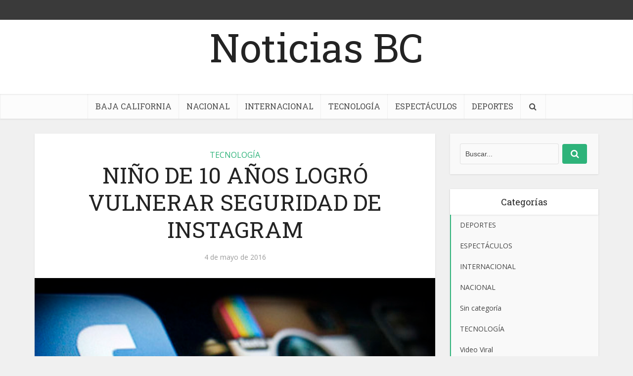

--- FILE ---
content_type: text/html; charset=UTF-8
request_url: https://noticiasbc.com/nino-de-10-anos-logro-vulnerar-seguridad-de-instagram/
body_size: 15170
content:
<!DOCTYPE html>
<!--[if IE 8]><html class="ie8"><![endif]-->
<!--[if IE 9]><html class="ie9"><![endif]-->
<!--[if gt IE 8]><!--> <html lang="es-MX"> <!--<![endif]-->

<head>

<meta http-equiv="Content-Type" content="text/html; charset=UTF-8" />
<meta name="viewport" content="user-scalable=yes, width=device-width, initial-scale=1.0, maximum-scale=1, minimum-scale=1">

<!--[if lt IE 9]>
	<script src="https://noticiasbc.com/wp-content/themes/voice/js/html5.js"></script>
<![endif]-->

<meta name='robots' content='index, follow, max-image-preview:large, max-snippet:-1, max-video-preview:-1' />

	<!-- This site is optimized with the Yoast SEO plugin v19.10 - https://yoast.com/wordpress/plugins/seo/ -->
	<title>NIÑO DE 10 AÑOS LOGRÓ VULNERAR SEGURIDAD DE INSTAGRAM - Noticias BC</title>
	<link rel="canonical" href="https://noticiasbc.com/nino-de-10-anos-logro-vulnerar-seguridad-de-instagram/" />
	<meta property="og:locale" content="es_MX" />
	<meta property="og:type" content="article" />
	<meta property="og:title" content="NIÑO DE 10 AÑOS LOGRÓ VULNERAR SEGURIDAD DE INSTAGRAM - Noticias BC" />
	<meta property="og:description" content="Un niño finlandés de 10 años de edad descubrió una vulnerabilidad en la seguridad de Instagram, la red social donde se comparten imágenes, y gracias a ello recibió una recompensa de 10 mil dólares. El menor, identificado como Jani, descubrió el fallo de seguridad en marzo pasado y lo notificó a Instagram vía correo electrónico, [&hellip;]" />
	<meta property="og:url" content="https://noticiasbc.com/nino-de-10-anos-logro-vulnerar-seguridad-de-instagram/" />
	<meta property="og:site_name" content="Noticias BC" />
	<meta property="article:published_time" content="2016-05-04T20:14:08+00:00" />
	<meta property="og:image" content="https://noticiasbc.com/wp-content/uploads/2016/05/face-instagram-64362.jpg" />
	<meta property="og:image:width" content="800" />
	<meta property="og:image:height" content="600" />
	<meta property="og:image:type" content="image/jpeg" />
	<meta name="author" content="Nacho" />
	<meta name="twitter:card" content="summary_large_image" />
	<meta name="twitter:label1" content="Escrito por" />
	<meta name="twitter:data1" content="Nacho" />
	<meta name="twitter:label2" content="Tiempo de lectura" />
	<meta name="twitter:data2" content="1 minuto" />
	<script type="application/ld+json" class="yoast-schema-graph">{"@context":"https://schema.org","@graph":[{"@type":"WebPage","@id":"https://noticiasbc.com/nino-de-10-anos-logro-vulnerar-seguridad-de-instagram/","url":"https://noticiasbc.com/nino-de-10-anos-logro-vulnerar-seguridad-de-instagram/","name":"NIÑO DE 10 AÑOS LOGRÓ VULNERAR SEGURIDAD DE INSTAGRAM - Noticias BC","isPartOf":{"@id":"https://noticiasbc.com/#website"},"primaryImageOfPage":{"@id":"https://noticiasbc.com/nino-de-10-anos-logro-vulnerar-seguridad-de-instagram/#primaryimage"},"image":{"@id":"https://noticiasbc.com/nino-de-10-anos-logro-vulnerar-seguridad-de-instagram/#primaryimage"},"thumbnailUrl":"https://noticiasbc.com/wp-content/uploads/2016/05/face-instagram-64362.jpg","datePublished":"2016-05-04T20:14:08+00:00","dateModified":"2016-05-04T20:14:08+00:00","author":{"@id":"https://noticiasbc.com/#/schema/person/2d61e42f8b18995910d00bc7453e712d"},"breadcrumb":{"@id":"https://noticiasbc.com/nino-de-10-anos-logro-vulnerar-seguridad-de-instagram/#breadcrumb"},"inLanguage":"es-MX","potentialAction":[{"@type":"ReadAction","target":["https://noticiasbc.com/nino-de-10-anos-logro-vulnerar-seguridad-de-instagram/"]}]},{"@type":"ImageObject","inLanguage":"es-MX","@id":"https://noticiasbc.com/nino-de-10-anos-logro-vulnerar-seguridad-de-instagram/#primaryimage","url":"https://noticiasbc.com/wp-content/uploads/2016/05/face-instagram-64362.jpg","contentUrl":"https://noticiasbc.com/wp-content/uploads/2016/05/face-instagram-64362.jpg","width":800,"height":600},{"@type":"BreadcrumbList","@id":"https://noticiasbc.com/nino-de-10-anos-logro-vulnerar-seguridad-de-instagram/#breadcrumb","itemListElement":[{"@type":"ListItem","position":1,"name":"Home","item":"https://noticiasbc.com/"},{"@type":"ListItem","position":2,"name":"NIÑO DE 10 AÑOS LOGRÓ VULNERAR SEGURIDAD DE INSTAGRAM"}]},{"@type":"WebSite","@id":"https://noticiasbc.com/#website","url":"https://noticiasbc.com/","name":"Noticias BC","description":"","potentialAction":[{"@type":"SearchAction","target":{"@type":"EntryPoint","urlTemplate":"https://noticiasbc.com/?s={search_term_string}"},"query-input":"required name=search_term_string"}],"inLanguage":"es-MX"},{"@type":"Person","@id":"https://noticiasbc.com/#/schema/person/2d61e42f8b18995910d00bc7453e712d","name":"Nacho","image":{"@type":"ImageObject","inLanguage":"es-MX","@id":"https://noticiasbc.com/#/schema/person/image/","url":"https://secure.gravatar.com/avatar/7e7898b8548be63e1ad33acd3e4b7957?s=96&d=mm&r=g","contentUrl":"https://secure.gravatar.com/avatar/7e7898b8548be63e1ad33acd3e4b7957?s=96&d=mm&r=g","caption":"Nacho"},"url":"https://noticiasbc.com/author/nacho/"}]}</script>
	<!-- / Yoast SEO plugin. -->


<link rel='dns-prefetch' href='//fonts.googleapis.com' />
<link rel="alternate" type="application/rss+xml" title="Noticias BC &raquo; Feed" href="https://noticiasbc.com/feed/" />
<link rel="alternate" type="application/rss+xml" title="Noticias BC &raquo; RSS de los comentarios" href="https://noticiasbc.com/comments/feed/" />
<link rel="alternate" type="application/rss+xml" title="Noticias BC &raquo; NIÑO DE 10 AÑOS LOGRÓ VULNERAR SEGURIDAD DE INSTAGRAM RSS de los comentarios" href="https://noticiasbc.com/nino-de-10-anos-logro-vulnerar-seguridad-de-instagram/feed/" />
<script type="text/javascript">
window._wpemojiSettings = {"baseUrl":"https:\/\/s.w.org\/images\/core\/emoji\/14.0.0\/72x72\/","ext":".png","svgUrl":"https:\/\/s.w.org\/images\/core\/emoji\/14.0.0\/svg\/","svgExt":".svg","source":{"concatemoji":"https:\/\/noticiasbc.com\/wp-includes\/js\/wp-emoji-release.min.js?ver=6.1.9"}};
/*! This file is auto-generated */
!function(e,a,t){var n,r,o,i=a.createElement("canvas"),p=i.getContext&&i.getContext("2d");function s(e,t){var a=String.fromCharCode,e=(p.clearRect(0,0,i.width,i.height),p.fillText(a.apply(this,e),0,0),i.toDataURL());return p.clearRect(0,0,i.width,i.height),p.fillText(a.apply(this,t),0,0),e===i.toDataURL()}function c(e){var t=a.createElement("script");t.src=e,t.defer=t.type="text/javascript",a.getElementsByTagName("head")[0].appendChild(t)}for(o=Array("flag","emoji"),t.supports={everything:!0,everythingExceptFlag:!0},r=0;r<o.length;r++)t.supports[o[r]]=function(e){if(p&&p.fillText)switch(p.textBaseline="top",p.font="600 32px Arial",e){case"flag":return s([127987,65039,8205,9895,65039],[127987,65039,8203,9895,65039])?!1:!s([55356,56826,55356,56819],[55356,56826,8203,55356,56819])&&!s([55356,57332,56128,56423,56128,56418,56128,56421,56128,56430,56128,56423,56128,56447],[55356,57332,8203,56128,56423,8203,56128,56418,8203,56128,56421,8203,56128,56430,8203,56128,56423,8203,56128,56447]);case"emoji":return!s([129777,127995,8205,129778,127999],[129777,127995,8203,129778,127999])}return!1}(o[r]),t.supports.everything=t.supports.everything&&t.supports[o[r]],"flag"!==o[r]&&(t.supports.everythingExceptFlag=t.supports.everythingExceptFlag&&t.supports[o[r]]);t.supports.everythingExceptFlag=t.supports.everythingExceptFlag&&!t.supports.flag,t.DOMReady=!1,t.readyCallback=function(){t.DOMReady=!0},t.supports.everything||(n=function(){t.readyCallback()},a.addEventListener?(a.addEventListener("DOMContentLoaded",n,!1),e.addEventListener("load",n,!1)):(e.attachEvent("onload",n),a.attachEvent("onreadystatechange",function(){"complete"===a.readyState&&t.readyCallback()})),(e=t.source||{}).concatemoji?c(e.concatemoji):e.wpemoji&&e.twemoji&&(c(e.twemoji),c(e.wpemoji)))}(window,document,window._wpemojiSettings);
</script>
<style type="text/css">
img.wp-smiley,
img.emoji {
	display: inline !important;
	border: none !important;
	box-shadow: none !important;
	height: 1em !important;
	width: 1em !important;
	margin: 0 0.07em !important;
	vertical-align: -0.1em !important;
	background: none !important;
	padding: 0 !important;
}
</style>
	<link rel='stylesheet' id='wp-block-library-css' href='https://noticiasbc.com/wp-includes/css/dist/block-library/style.min.css?ver=6.1.9' type='text/css' media='all' />
<link rel='stylesheet' id='classic-theme-styles-css' href='https://noticiasbc.com/wp-includes/css/classic-themes.min.css?ver=1' type='text/css' media='all' />
<style id='global-styles-inline-css' type='text/css'>
body{--wp--preset--color--black: #000000;--wp--preset--color--cyan-bluish-gray: #abb8c3;--wp--preset--color--white: #ffffff;--wp--preset--color--pale-pink: #f78da7;--wp--preset--color--vivid-red: #cf2e2e;--wp--preset--color--luminous-vivid-orange: #ff6900;--wp--preset--color--luminous-vivid-amber: #fcb900;--wp--preset--color--light-green-cyan: #7bdcb5;--wp--preset--color--vivid-green-cyan: #00d084;--wp--preset--color--pale-cyan-blue: #8ed1fc;--wp--preset--color--vivid-cyan-blue: #0693e3;--wp--preset--color--vivid-purple: #9b51e0;--wp--preset--gradient--vivid-cyan-blue-to-vivid-purple: linear-gradient(135deg,rgba(6,147,227,1) 0%,rgb(155,81,224) 100%);--wp--preset--gradient--light-green-cyan-to-vivid-green-cyan: linear-gradient(135deg,rgb(122,220,180) 0%,rgb(0,208,130) 100%);--wp--preset--gradient--luminous-vivid-amber-to-luminous-vivid-orange: linear-gradient(135deg,rgba(252,185,0,1) 0%,rgba(255,105,0,1) 100%);--wp--preset--gradient--luminous-vivid-orange-to-vivid-red: linear-gradient(135deg,rgba(255,105,0,1) 0%,rgb(207,46,46) 100%);--wp--preset--gradient--very-light-gray-to-cyan-bluish-gray: linear-gradient(135deg,rgb(238,238,238) 0%,rgb(169,184,195) 100%);--wp--preset--gradient--cool-to-warm-spectrum: linear-gradient(135deg,rgb(74,234,220) 0%,rgb(151,120,209) 20%,rgb(207,42,186) 40%,rgb(238,44,130) 60%,rgb(251,105,98) 80%,rgb(254,248,76) 100%);--wp--preset--gradient--blush-light-purple: linear-gradient(135deg,rgb(255,206,236) 0%,rgb(152,150,240) 100%);--wp--preset--gradient--blush-bordeaux: linear-gradient(135deg,rgb(254,205,165) 0%,rgb(254,45,45) 50%,rgb(107,0,62) 100%);--wp--preset--gradient--luminous-dusk: linear-gradient(135deg,rgb(255,203,112) 0%,rgb(199,81,192) 50%,rgb(65,88,208) 100%);--wp--preset--gradient--pale-ocean: linear-gradient(135deg,rgb(255,245,203) 0%,rgb(182,227,212) 50%,rgb(51,167,181) 100%);--wp--preset--gradient--electric-grass: linear-gradient(135deg,rgb(202,248,128) 0%,rgb(113,206,126) 100%);--wp--preset--gradient--midnight: linear-gradient(135deg,rgb(2,3,129) 0%,rgb(40,116,252) 100%);--wp--preset--duotone--dark-grayscale: url('#wp-duotone-dark-grayscale');--wp--preset--duotone--grayscale: url('#wp-duotone-grayscale');--wp--preset--duotone--purple-yellow: url('#wp-duotone-purple-yellow');--wp--preset--duotone--blue-red: url('#wp-duotone-blue-red');--wp--preset--duotone--midnight: url('#wp-duotone-midnight');--wp--preset--duotone--magenta-yellow: url('#wp-duotone-magenta-yellow');--wp--preset--duotone--purple-green: url('#wp-duotone-purple-green');--wp--preset--duotone--blue-orange: url('#wp-duotone-blue-orange');--wp--preset--font-size--small: 13px;--wp--preset--font-size--medium: 20px;--wp--preset--font-size--large: 36px;--wp--preset--font-size--x-large: 42px;--wp--preset--spacing--20: 0.44rem;--wp--preset--spacing--30: 0.67rem;--wp--preset--spacing--40: 1rem;--wp--preset--spacing--50: 1.5rem;--wp--preset--spacing--60: 2.25rem;--wp--preset--spacing--70: 3.38rem;--wp--preset--spacing--80: 5.06rem;}:where(.is-layout-flex){gap: 0.5em;}body .is-layout-flow > .alignleft{float: left;margin-inline-start: 0;margin-inline-end: 2em;}body .is-layout-flow > .alignright{float: right;margin-inline-start: 2em;margin-inline-end: 0;}body .is-layout-flow > .aligncenter{margin-left: auto !important;margin-right: auto !important;}body .is-layout-constrained > .alignleft{float: left;margin-inline-start: 0;margin-inline-end: 2em;}body .is-layout-constrained > .alignright{float: right;margin-inline-start: 2em;margin-inline-end: 0;}body .is-layout-constrained > .aligncenter{margin-left: auto !important;margin-right: auto !important;}body .is-layout-constrained > :where(:not(.alignleft):not(.alignright):not(.alignfull)){max-width: var(--wp--style--global--content-size);margin-left: auto !important;margin-right: auto !important;}body .is-layout-constrained > .alignwide{max-width: var(--wp--style--global--wide-size);}body .is-layout-flex{display: flex;}body .is-layout-flex{flex-wrap: wrap;align-items: center;}body .is-layout-flex > *{margin: 0;}:where(.wp-block-columns.is-layout-flex){gap: 2em;}.has-black-color{color: var(--wp--preset--color--black) !important;}.has-cyan-bluish-gray-color{color: var(--wp--preset--color--cyan-bluish-gray) !important;}.has-white-color{color: var(--wp--preset--color--white) !important;}.has-pale-pink-color{color: var(--wp--preset--color--pale-pink) !important;}.has-vivid-red-color{color: var(--wp--preset--color--vivid-red) !important;}.has-luminous-vivid-orange-color{color: var(--wp--preset--color--luminous-vivid-orange) !important;}.has-luminous-vivid-amber-color{color: var(--wp--preset--color--luminous-vivid-amber) !important;}.has-light-green-cyan-color{color: var(--wp--preset--color--light-green-cyan) !important;}.has-vivid-green-cyan-color{color: var(--wp--preset--color--vivid-green-cyan) !important;}.has-pale-cyan-blue-color{color: var(--wp--preset--color--pale-cyan-blue) !important;}.has-vivid-cyan-blue-color{color: var(--wp--preset--color--vivid-cyan-blue) !important;}.has-vivid-purple-color{color: var(--wp--preset--color--vivid-purple) !important;}.has-black-background-color{background-color: var(--wp--preset--color--black) !important;}.has-cyan-bluish-gray-background-color{background-color: var(--wp--preset--color--cyan-bluish-gray) !important;}.has-white-background-color{background-color: var(--wp--preset--color--white) !important;}.has-pale-pink-background-color{background-color: var(--wp--preset--color--pale-pink) !important;}.has-vivid-red-background-color{background-color: var(--wp--preset--color--vivid-red) !important;}.has-luminous-vivid-orange-background-color{background-color: var(--wp--preset--color--luminous-vivid-orange) !important;}.has-luminous-vivid-amber-background-color{background-color: var(--wp--preset--color--luminous-vivid-amber) !important;}.has-light-green-cyan-background-color{background-color: var(--wp--preset--color--light-green-cyan) !important;}.has-vivid-green-cyan-background-color{background-color: var(--wp--preset--color--vivid-green-cyan) !important;}.has-pale-cyan-blue-background-color{background-color: var(--wp--preset--color--pale-cyan-blue) !important;}.has-vivid-cyan-blue-background-color{background-color: var(--wp--preset--color--vivid-cyan-blue) !important;}.has-vivid-purple-background-color{background-color: var(--wp--preset--color--vivid-purple) !important;}.has-black-border-color{border-color: var(--wp--preset--color--black) !important;}.has-cyan-bluish-gray-border-color{border-color: var(--wp--preset--color--cyan-bluish-gray) !important;}.has-white-border-color{border-color: var(--wp--preset--color--white) !important;}.has-pale-pink-border-color{border-color: var(--wp--preset--color--pale-pink) !important;}.has-vivid-red-border-color{border-color: var(--wp--preset--color--vivid-red) !important;}.has-luminous-vivid-orange-border-color{border-color: var(--wp--preset--color--luminous-vivid-orange) !important;}.has-luminous-vivid-amber-border-color{border-color: var(--wp--preset--color--luminous-vivid-amber) !important;}.has-light-green-cyan-border-color{border-color: var(--wp--preset--color--light-green-cyan) !important;}.has-vivid-green-cyan-border-color{border-color: var(--wp--preset--color--vivid-green-cyan) !important;}.has-pale-cyan-blue-border-color{border-color: var(--wp--preset--color--pale-cyan-blue) !important;}.has-vivid-cyan-blue-border-color{border-color: var(--wp--preset--color--vivid-cyan-blue) !important;}.has-vivid-purple-border-color{border-color: var(--wp--preset--color--vivid-purple) !important;}.has-vivid-cyan-blue-to-vivid-purple-gradient-background{background: var(--wp--preset--gradient--vivid-cyan-blue-to-vivid-purple) !important;}.has-light-green-cyan-to-vivid-green-cyan-gradient-background{background: var(--wp--preset--gradient--light-green-cyan-to-vivid-green-cyan) !important;}.has-luminous-vivid-amber-to-luminous-vivid-orange-gradient-background{background: var(--wp--preset--gradient--luminous-vivid-amber-to-luminous-vivid-orange) !important;}.has-luminous-vivid-orange-to-vivid-red-gradient-background{background: var(--wp--preset--gradient--luminous-vivid-orange-to-vivid-red) !important;}.has-very-light-gray-to-cyan-bluish-gray-gradient-background{background: var(--wp--preset--gradient--very-light-gray-to-cyan-bluish-gray) !important;}.has-cool-to-warm-spectrum-gradient-background{background: var(--wp--preset--gradient--cool-to-warm-spectrum) !important;}.has-blush-light-purple-gradient-background{background: var(--wp--preset--gradient--blush-light-purple) !important;}.has-blush-bordeaux-gradient-background{background: var(--wp--preset--gradient--blush-bordeaux) !important;}.has-luminous-dusk-gradient-background{background: var(--wp--preset--gradient--luminous-dusk) !important;}.has-pale-ocean-gradient-background{background: var(--wp--preset--gradient--pale-ocean) !important;}.has-electric-grass-gradient-background{background: var(--wp--preset--gradient--electric-grass) !important;}.has-midnight-gradient-background{background: var(--wp--preset--gradient--midnight) !important;}.has-small-font-size{font-size: var(--wp--preset--font-size--small) !important;}.has-medium-font-size{font-size: var(--wp--preset--font-size--medium) !important;}.has-large-font-size{font-size: var(--wp--preset--font-size--large) !important;}.has-x-large-font-size{font-size: var(--wp--preset--font-size--x-large) !important;}
.wp-block-navigation a:where(:not(.wp-element-button)){color: inherit;}
:where(.wp-block-columns.is-layout-flex){gap: 2em;}
.wp-block-pullquote{font-size: 1.5em;line-height: 1.6;}
</style>
<link rel='stylesheet' id='contact-form-7-css' href='https://noticiasbc.com/wp-content/plugins/contact-form-7/includes/css/styles.css?ver=5.6.4' type='text/css' media='all' />
<link rel='stylesheet' id='mks_shortcodes_simple_line_icons-css' href='https://noticiasbc.com/wp-content/plugins/meks-flexible-shortcodes/css/simple-line/simple-line-icons.css?ver=1.3.4' type='text/css' media='screen' />
<link rel='stylesheet' id='mks_shortcodes_css-css' href='https://noticiasbc.com/wp-content/plugins/meks-flexible-shortcodes/css/style.css?ver=1.3.4' type='text/css' media='screen' />
<link rel='stylesheet' id='vce_font_0-css' href='https://fonts.googleapis.com/css?family=Open+Sans%3A400&#038;subset=latin%2Clatin-ext&#038;ver=2.4.1' type='text/css' media='screen' />
<link rel='stylesheet' id='vce_font_1-css' href='https://fonts.googleapis.com/css?family=Roboto+Slab%3A400&#038;subset=latin%2Clatin-ext&#038;ver=2.4.1' type='text/css' media='screen' />
<link rel='stylesheet' id='vce_style-css' href='https://noticiasbc.com/wp-content/themes/voice/css/min.css?ver=2.4.1' type='text/css' media='screen, print' />
<style id='vce_style-inline-css' type='text/css'>
body {background-color:#f0f0f0;}body,.mks_author_widget h3,.site-description,.meta-category a,textarea {font-family: 'Open Sans';font-weight: 400;}h1,h2,h3,h4,h5,h6,blockquote,.vce-post-link,.site-title,.site-title a,.main-box-title,.comment-reply-title,.entry-title a,.vce-single .entry-headline p,.vce-prev-next-link,.author-title,.mks_pullquote,.widget_rss ul li .rsswidget,#bbpress-forums .bbp-forum-title,#bbpress-forums .bbp-topic-permalink {font-family: 'Roboto Slab';font-weight: 400;}.main-navigation a,.sidr a{font-family: 'Roboto Slab';font-weight: 400;}.vce-single .entry-content,.vce-single .entry-headline,.vce-single .entry-footer{width: 600px;}.vce-lay-a .lay-a-content{width: 600px;max-width: 600px;}.vce-page .entry-content,.vce-page .entry-title-page {width: 600px;}.vce-sid-none .vce-single .entry-content,.vce-sid-none .vce-single .entry-headline,.vce-sid-none .vce-single .entry-footer {width: 600px;}.vce-sid-none .vce-page .entry-content,.vce-sid-none .vce-page .entry-title-page,.error404 .entry-content {width: 600px;max-width: 600px;}body, button, input, select, textarea{color: #444444;}h1,h2,h3,h4,h5,h6,.entry-title a,.prev-next-nav a,#bbpress-forums .bbp-forum-title, #bbpress-forums .bbp-topic-permalink,.woocommerce ul.products li.product .price .amount{color: #232323;}a,.entry-title a:hover,.vce-prev-next-link:hover,.vce-author-links a:hover,.required,.error404 h4,.prev-next-nav a:hover,#bbpress-forums .bbp-forum-title:hover, #bbpress-forums .bbp-topic-permalink:hover,.woocommerce ul.products li.product h3:hover,.woocommerce ul.products li.product h3:hover mark,.main-box-title a:hover{color: #2eb37a;}.vce-square,.vce-main-content .mejs-controls .mejs-time-rail .mejs-time-current,button,input[type="button"],input[type="reset"],input[type="submit"],.vce-button,.pagination-wapper a,#vce-pagination .next.page-numbers,#vce-pagination .prev.page-numbers,#vce-pagination .page-numbers,#vce-pagination .page-numbers.current,.vce-link-pages a,#vce-pagination a,.vce-load-more a,.vce-slider-pagination .owl-nav > div,.vce-mega-menu-posts-wrap .owl-nav > div,.comment-reply-link:hover,.vce-featured-section a,.vce-lay-g .vce-featured-info .meta-category a,.vce-404-menu a,.vce-post.sticky .meta-image:before,#vce-pagination .page-numbers:hover,#bbpress-forums .bbp-pagination .current,#bbpress-forums .bbp-pagination a:hover,.woocommerce #respond input#submit,.woocommerce a.button,.woocommerce button.button,.woocommerce input.button,.woocommerce ul.products li.product .added_to_cart,.woocommerce #respond input#submit:hover,.woocommerce a.button:hover,.woocommerce button.button:hover,.woocommerce input.button:hover,.woocommerce ul.products li.product .added_to_cart:hover,.woocommerce #respond input#submit.alt,.woocommerce a.button.alt,.woocommerce button.button.alt,.woocommerce input.button.alt,.woocommerce #respond input#submit.alt:hover, .woocommerce a.button.alt:hover, .woocommerce button.button.alt:hover, .woocommerce input.button.alt:hover,.woocommerce span.onsale,.woocommerce .widget_price_filter .ui-slider .ui-slider-range,.woocommerce .widget_price_filter .ui-slider .ui-slider-handle,.comments-holder .navigation .page-numbers.current,.vce-lay-a .vce-read-more:hover,.vce-lay-c .vce-read-more:hover{background-color: #2eb37a;}#vce-pagination .page-numbers,.comments-holder .navigation .page-numbers{background: transparent;color: #2eb37a;border: 1px solid #2eb37a;}.comments-holder .navigation .page-numbers:hover{background: #2eb37a;border: 1px solid #2eb37a;}.bbp-pagination-links a{background: transparent;color: #2eb37a;border: 1px solid #2eb37a !important;}#vce-pagination .page-numbers.current,.bbp-pagination-links span.current,.comments-holder .navigation .page-numbers.current{border: 1px solid #2eb37a;}.widget_categories .cat-item:before,.widget_categories .cat-item .count{background: #2eb37a;}.comment-reply-link,.vce-lay-a .vce-read-more,.vce-lay-c .vce-read-more{border: 1px solid #2eb37a;}.entry-meta div,.entry-meta div a,.comment-metadata a,.meta-category span,.meta-author-wrapped,.wp-caption .wp-caption-text,.widget_rss .rss-date,.sidebar cite,.site-footer cite,.sidebar .vce-post-list .entry-meta div,.sidebar .vce-post-list .entry-meta div a,.sidebar .vce-post-list .fn,.sidebar .vce-post-list .fn a,.site-footer .vce-post-list .entry-meta div,.site-footer .vce-post-list .entry-meta div a,.site-footer .vce-post-list .fn,.site-footer .vce-post-list .fn a,#bbpress-forums .bbp-topic-started-by,#bbpress-forums .bbp-topic-started-in,#bbpress-forums .bbp-forum-info .bbp-forum-content,#bbpress-forums p.bbp-topic-meta,span.bbp-admin-links a,.bbp-reply-post-date,#bbpress-forums li.bbp-header,#bbpress-forums li.bbp-footer,.woocommerce .woocommerce-result-count,.woocommerce .product_meta{color: #9b9b9b;}.main-box-title, .comment-reply-title, .main-box-head{background: #2eb37a;color: #ffffff;}.main-box-title a{color: #ffffff;}.sidebar .widget .widget-title a{color: #ffffff;}.main-box,.comment-respond,.prev-next-nav{background: #f9f9f9;}.vce-post,ul.comment-list > li.comment,.main-box-single,.ie8 .vce-single,#disqus_thread,.vce-author-card,.vce-author-card .vce-content-outside,.mks-bredcrumbs-container,ul.comment-list > li.pingback{background: #ffffff;}.mks_tabs.horizontal .mks_tab_nav_item.active{border-bottom: 1px solid #ffffff;}.mks_tabs.horizontal .mks_tab_item,.mks_tabs.vertical .mks_tab_nav_item.active,.mks_tabs.horizontal .mks_tab_nav_item.active{background: #ffffff;}.mks_tabs.vertical .mks_tab_nav_item.active{border-right: 1px solid #ffffff;}#vce-pagination,.vce-slider-pagination .owl-controls,.vce-content-outside,.comments-holder .navigation{background: #f3f3f3;}.sidebar .widget-title{background: #ffffff;color: #232323;}.sidebar .widget{background: #f9f9f9;}.sidebar .widget,.sidebar .widget li a,.sidebar .mks_author_widget h3 a,.sidebar .mks_author_widget h3,.sidebar .vce-search-form .vce-search-input,.sidebar .vce-search-form .vce-search-input:focus{color: #444444;}.sidebar .widget li a:hover,.sidebar .widget a,.widget_nav_menu li.menu-item-has-children:hover:after,.widget_pages li.page_item_has_children:hover:after{color: #2eb37a;}.sidebar .tagcloud a {border: 1px solid #2eb37a;}.sidebar .mks_author_link,.sidebar .tagcloud a:hover,.sidebar .mks_themeforest_widget .more,.sidebar button,.sidebar input[type="button"],.sidebar input[type="reset"],.sidebar input[type="submit"],.sidebar .vce-button,.sidebar .bbp_widget_login .button{background-color: #2eb37a;}.sidebar .mks_author_widget .mks_autor_link_wrap,.sidebar .mks_themeforest_widget .mks_read_more{background: #f3f3f3;}.sidebar #wp-calendar caption,.sidebar .recentcomments,.sidebar .post-date,.sidebar #wp-calendar tbody{color: rgba(68,68,68,0.7);}.site-footer{background: #373941;}.site-footer .widget-title{color: #ffffff;}.site-footer,.site-footer .widget,.site-footer .widget li a,.site-footer .mks_author_widget h3 a,.site-footer .mks_author_widget h3,.site-footer .vce-search-form .vce-search-input,.site-footer .vce-search-form .vce-search-input:focus{color: #f9f9f9;}.site-footer .widget li a:hover,.site-footer .widget a,.site-info a{color: #cf4d35;}.site-footer .tagcloud a {border: 1px solid #cf4d35;}.site-footer .mks_author_link,.site-footer .mks_themeforest_widget .more,.site-footer button,.site-footer input[type="button"],.site-footer input[type="reset"],.site-footer input[type="submit"],.site-footer .vce-button,.site-footer .tagcloud a:hover{background-color: #cf4d35;}.site-footer #wp-calendar caption,.site-footer .recentcomments,.site-footer .post-date,.site-footer #wp-calendar tbody,.site-footer .site-info{color: rgba(249,249,249,0.7);}.top-header,.top-nav-menu li .sub-menu{background: #3a3a3a;}.top-header,.top-header a{color: #ffffff;}.top-header .vce-search-form .vce-search-input,.top-header .vce-search-input:focus,.top-header .vce-search-submit{color: #ffffff;}.top-header .vce-search-form .vce-search-input::-webkit-input-placeholder { color: #ffffff;}.top-header .vce-search-form .vce-search-input:-moz-placeholder { color: #ffffff;}.top-header .vce-search-form .vce-search-input::-moz-placeholder { color: #ffffff;}.top-header .vce-search-form .vce-search-input:-ms-input-placeholder { color: #ffffff;}.header-1-wrapper{height: 150px;padding-top: 15px;}.header-2-wrapper,.header-3-wrapper{height: 150px;}.header-2-wrapper .site-branding,.header-3-wrapper .site-branding{top: 15px;left: 0px;}.site-title a, .site-title a:hover{color: #232323;}.site-description{color: #aaaaaa;}.main-header{background-color: #ffffff;}.header-bottom-wrapper{background: #fcfcfc;}.vce-header-ads{margin: 30px 0;}.header-3-wrapper .nav-menu > li > a{padding: 65px 15px;}.header-sticky,.sidr{background: rgba(252,252,252,0.95);}.ie8 .header-sticky{background: #ffffff;}.main-navigation a,.nav-menu .vce-mega-menu > .sub-menu > li > a,.sidr li a,.vce-menu-parent{color: #4a4a4a;}.nav-menu > li:hover > a,.nav-menu > .current_page_item > a,.nav-menu > .current-menu-item > a,.nav-menu > .current-menu-ancestor > a,.main-navigation a.vce-item-selected,.main-navigation ul ul li:hover > a,.nav-menu ul .current-menu-item a,.nav-menu ul .current_page_item a,.vce-menu-parent:hover,.sidr li a:hover,.main-navigation li.current-menu-item.fa:before,.vce-responsive-nav{color: #2eb37a;}#sidr-id-vce_main_navigation_menu .soc-nav-menu li a:hover {color: #ffffff;}.nav-menu > li:hover > a,.nav-menu > .current_page_item > a,.nav-menu > .current-menu-item > a,.nav-menu > .current-menu-ancestor > a,.main-navigation a.vce-item-selected,.main-navigation ul ul,.header-sticky .nav-menu > .current_page_item:hover > a,.header-sticky .nav-menu > .current-menu-item:hover > a,.header-sticky .nav-menu > .current-menu-ancestor:hover > a,.header-sticky .main-navigation a.vce-item-selected:hover{background-color: #ffffff;}.search-header-wrap ul{border-top: 2px solid #2eb37a;}.vce-border-top .main-box-title{border-top: 2px solid #2eb37a;}.tagcloud a:hover,.sidebar .widget .mks_author_link,.sidebar .widget.mks_themeforest_widget .more,.site-footer .widget .mks_author_link,.site-footer .widget.mks_themeforest_widget .more,.vce-lay-g .entry-meta div,.vce-lay-g .fn,.vce-lay-g .fn a{color: #FFF;}.vce-featured-header .vce-featured-header-background{opacity: 0.5}.vce-featured-grid .vce-featured-header-background,.vce-post-big .vce-post-img:after,.vce-post-slider .vce-post-img:after{opacity: 0.5}.vce-featured-grid .owl-item:hover .vce-grid-text .vce-featured-header-background,.vce-post-big li:hover .vce-post-img:after,.vce-post-slider li:hover .vce-post-img:after {opacity: 0.8}#back-top {background: #323232}.sidr input[type=text]{background: rgba(74,74,74,0.1);color: rgba(74,74,74,0.5);}.meta-image:hover a img,.vce-lay-h .img-wrap:hover .meta-image > img,.img-wrp:hover img,.vce-gallery-big:hover img,.vce-gallery .gallery-item:hover img,.vce_posts_widget .vce-post-big li:hover img,.vce-featured-grid .owl-item:hover img,.vce-post-img:hover img,.mega-menu-img:hover img{-webkit-transform: scale(1.1);-moz-transform: scale(1.1);-o-transform: scale(1.1);-ms-transform: scale(1.1);transform: scale(1.1);}
</style>
<link rel='stylesheet' id='meks-ads-widget-css' href='https://noticiasbc.com/wp-content/plugins/meks-easy-ads-widget/css/style.css?ver=2.0.6' type='text/css' media='all' />
<link rel='stylesheet' id='meks-flickr-widget-css' href='https://noticiasbc.com/wp-content/plugins/meks-simple-flickr-widget/css/style.css?ver=1.2' type='text/css' media='all' />
<link rel='stylesheet' id='meks-author-widget-css' href='https://noticiasbc.com/wp-content/plugins/meks-smart-author-widget/css/style.css?ver=1.1.3' type='text/css' media='all' />
<link rel='stylesheet' id='meks-social-widget-css' href='https://noticiasbc.com/wp-content/plugins/meks-smart-social-widget/css/style.css?ver=1.6' type='text/css' media='all' />
<link rel='stylesheet' id='meks-themeforest-widget-css' href='https://noticiasbc.com/wp-content/plugins/meks-themeforest-smart-widget/css/style.css?ver=1.4' type='text/css' media='all' />
<link rel='stylesheet' id='wp_review-style-css' href='https://noticiasbc.com/wp-content/plugins/wp-review/public/css/wp-review.css?ver=5.3.5' type='text/css' media='all' />
<script type='text/javascript' src='https://noticiasbc.com/wp-includes/js/jquery/jquery.min.js?ver=3.6.1' id='jquery-core-js'></script>
<script type='text/javascript' src='https://noticiasbc.com/wp-includes/js/jquery/jquery-migrate.min.js?ver=3.3.2' id='jquery-migrate-js'></script>
<link rel="https://api.w.org/" href="https://noticiasbc.com/wp-json/" /><link rel="alternate" type="application/json" href="https://noticiasbc.com/wp-json/wp/v2/posts/1659" /><link rel="EditURI" type="application/rsd+xml" title="RSD" href="https://noticiasbc.com/xmlrpc.php?rsd" />
<link rel="wlwmanifest" type="application/wlwmanifest+xml" href="https://noticiasbc.com/wp-includes/wlwmanifest.xml" />
<meta name="generator" content="WordPress 6.1.9" />
<link rel='shortlink' href='https://noticiasbc.com/?p=1659' />
<link rel="alternate" type="application/json+oembed" href="https://noticiasbc.com/wp-json/oembed/1.0/embed?url=https%3A%2F%2Fnoticiasbc.com%2Fnino-de-10-anos-logro-vulnerar-seguridad-de-instagram%2F" />
<link rel="alternate" type="text/xml+oembed" href="https://noticiasbc.com/wp-json/oembed/1.0/embed?url=https%3A%2F%2Fnoticiasbc.com%2Fnino-de-10-anos-logro-vulnerar-seguridad-de-instagram%2F&#038;format=xml" />
<meta property="fb:app_id" content="343459596114592"/>
<link rel="stylesheet" href="https://noticiasbc.com/wp-content/plugins/count-per-day/counter.css" type="text/css" />
        <script>

      window.OneSignal = window.OneSignal || [];

      OneSignal.push( function() {
        OneSignal.SERVICE_WORKER_UPDATER_PATH = "OneSignalSDKUpdaterWorker.js.php";
                      OneSignal.SERVICE_WORKER_PATH = "OneSignalSDKWorker.js.php";
                      OneSignal.SERVICE_WORKER_PARAM = { scope: "/" };
        OneSignal.setDefaultNotificationUrl("https://noticiasbc.com");
        var oneSignal_options = {};
        window._oneSignalInitOptions = oneSignal_options;

        oneSignal_options['wordpress'] = true;
oneSignal_options['appId'] = 'ade6aba0-1555-4328-a3e1-4a47449399bf';
oneSignal_options['allowLocalhostAsSecureOrigin'] = true;
oneSignal_options['welcomeNotification'] = { };
oneSignal_options['welcomeNotification']['disable'] = true;
oneSignal_options['subdomainName'] = "yucatanonline";
oneSignal_options['promptOptions'] = { };
                OneSignal.init(window._oneSignalInitOptions);
                      });

      function documentInitOneSignal() {
        var oneSignal_elements = document.getElementsByClassName("OneSignal-prompt");

        var oneSignalLinkClickHandler = function(event) { OneSignal.push(['registerForPushNotifications']); event.preventDefault(); };        for(var i = 0; i < oneSignal_elements.length; i++)
          oneSignal_elements[i].addEventListener('click', oneSignalLinkClickHandler, false);
      }

      if (document.readyState === 'complete') {
           documentInitOneSignal();
      }
      else {
           window.addEventListener("load", function(event){
               documentInitOneSignal();
          });
      }
    </script>
</head>

<body class="post-template-default single single-post postid-1659 single-format-standard chrome vce-sid-right">

<div id="vce-main">

<header id="header" class="main-header">
	<div class="top-header">
	<div class="container">

					<div class="vce-wrap-left">
								</div>
				
					<div class="vce-wrap-right">
								</div>
		
		


	</div>
</div><div class="container header-1-wrapper header-main-area">	
		<div class="vce-res-nav">
	<a class="vce-responsive-nav" href="#sidr-main"><i class="fa fa-bars"></i></a>
</div>
<div class="site-branding">
		
	
	<span class="site-title">
		<a href="https://noticiasbc.com/" title="Noticias BC" >Noticias BC</a>
	</span>

<span class="site-description"></span>	
	

</div></div>

<div class="header-bottom-wrapper">
	<div class="container">
		<nav id="site-navigation" class="main-navigation" role="navigation">
	<ul id="vce_main_navigation_menu" class="nav-menu"><li id="menu-item-34" class="menu-item menu-item-type-taxonomy menu-item-object-category menu-item-34 vce-cat-2"><a href="https://noticiasbc.com/category/baja-california/">BAJA CALIFORNIA</a><li id="menu-item-37" class="menu-item menu-item-type-taxonomy menu-item-object-category menu-item-37 vce-cat-9"><a href="https://noticiasbc.com/category/nacional/">NACIONAL</a><li id="menu-item-35" class="menu-item menu-item-type-taxonomy menu-item-object-category menu-item-35 vce-cat-5"><a href="https://noticiasbc.com/category/internacional/">INTERNACIONAL</a><li id="menu-item-38" class="menu-item menu-item-type-taxonomy menu-item-object-category current-post-ancestor current-menu-parent current-post-parent menu-item-38 vce-cat-10"><a href="https://noticiasbc.com/category/tecnologia/">TECNOLOGÍA</a><li id="menu-item-331" class="menu-item menu-item-type-taxonomy menu-item-object-category menu-item-331 vce-cat-17"><a href="https://noticiasbc.com/category/espectaculos/">ESPECTÁCULOS</a><li id="menu-item-332" class="menu-item menu-item-type-taxonomy menu-item-object-category menu-item-332 vce-cat-7"><a href="https://noticiasbc.com/category/deportes/">DEPORTES</a><li class="search-header-wrap"><a class="search_header" href="javascript:void(0)"><i class="fa fa-search"></i></a><ul class="search-header-form-ul"><li><form class="search-header-form" action="https://noticiasbc.com/" method="get">
						<input name="s" class="search-input" size="20" type="text" value="Buscar..." onfocus="(this.value == 'Buscar...') && (this.value = '')" onblur="(this.value == '') && (this.value = 'Buscar...')" placeholder="Buscar..." /></form></li></ul></li></ul></nav>	</div>
</div></header>

<div id="main-wrapper">



	

<div id="content" class="container site-content vce-sid-right">
	
			
	<div id="primary" class="vce-main-content">

		<main id="main" class="main-box main-box-single">

		
			<article id="post-1659" class="vce-single post-1659 post type-post status-publish format-standard has-post-thumbnail hentry category-tecnologia">

			<header class="entry-header">
							<span class="meta-category"><a href="https://noticiasbc.com/category/tecnologia/" class="category-10">TECNOLOGÍA</a></span>
			
			<h1 class="entry-title">NIÑO DE 10 AÑOS LOGRÓ VULNERAR SEGURIDAD DE INSTAGRAM</h1>
			<div class="entry-meta"><div class="meta-item date">4 de mayo de 2016</div></div>
		</header>
	
	
					
			 	
			 	<div class="meta-image">
					<img width="800" height="600" src="https://noticiasbc.com/wp-content/uploads/2016/05/face-instagram-64362.jpg" class="attachment-vce-lay-a size-vce-lay-a wp-post-image" alt="" decoding="async" srcset="https://noticiasbc.com/wp-content/uploads/2016/05/face-instagram-64362.jpg 800w, https://noticiasbc.com/wp-content/uploads/2016/05/face-instagram-64362-300x225.jpg 300w, https://noticiasbc.com/wp-content/uploads/2016/05/face-instagram-64362-768x576.jpg 768w" sizes="(max-width: 800px) 100vw, 800px" />
									</div>

				
					
	    
		
	<div class="entry-content">
		<p>Un niño finlandés de 10 años de edad descubrió una vulnerabilidad en la seguridad de Instagram, la red social donde se comparten imágenes, y gracias a ello recibió una recompensa de 10 mil dólares.</p>
<p>El menor, identificado como Jani, descubrió el fallo de seguridad en marzo pasado y lo notificó a Instagram vía correo electrónico, en el cual refirió que el error consiste en que se pueden borrar los comentarios hechos por los usuarios desde otra cuenta.</p>
<p>“He comprobado que con un código malicioso puedo eliminar los comentarios de otras personas. Hubiera sido capaz de eliminar los comentarios de cualquiera, incluso de Justin Bieber”, dijo Jani al periódico finlandés Iltalehti.</p>
<p>Los ingenieros de seguridad de la red social Facebook, propietaria de Instagram, crearon una cuenta de prueba para probar la teoría de Jani y corroboraron la vulnerabilidad, por lo que respondieron al niño que el fallo ya había sido corregido.</p>
<p>Facebook entregó a Jani 10 mil dólares con lo que se convirtió en el ganador más joven de las “recompensas por errores” de la empresa, que ofrece incentivos financieros para los profesionales de la seguridad a fin de evitar que vendan la información en el mercado negro.</p>
<p>Jani, quien sueña con hacer carrera como experto en seguridad, aseguró al diario que planea comprar una bicicleta nueva, así como equipo de fútbol y computadoras para sus hermanos.</p>
<p>Desde hace varios años, este destacado niño ha sido un entusiasta de los juegos de codificación y al interesarse en la seguridad de la información, comenzó a analizar la de la plataforma de vídeos YouTube y después se enfocó en buscar “agujeros” por todo el ciberespacio.</p>
<div id="wpdevar_comment_2" style="width:100%;text-align:left;">
		<span style="padding: 10px;font-size:16px;font-family:Arial,Helvetica Neue,Helvetica,sans-serif;color:#000000;">Comentarios de Facebook</span>
		<div class="fb-comments" data-href="https://noticiasbc.com/nino-de-10-anos-logro-vulnerar-seguridad-de-instagram/" data-order-by="social" data-numposts="10" data-width="100%" style="display:block;"></div></div><style>#wpdevar_comment_2 span,#wpdevar_comment_2 iframe{width:100% !important;} #wpdevar_comment_2 iframe{max-height: 100% !important;}</style>	</div>

	
			<footer class="entry-footer">
			<div class="meta-tags">
							</div>
		</footer>
	
		  	
	<div class="vce-share-bar">
		<ul class="vce-share-items">
			<li><a class="fa fa-facebook" href="javascript:void(0);" data-url="http://www.facebook.com/sharer/sharer.php?u=https%3A%2F%2Fnoticiasbc.com%2Fnino-de-10-anos-logro-vulnerar-seguridad-de-instagram%2F&amp;t=NI%C3%91O+DE+10+A%C3%91OS+LOGR%C3%93+VULNERAR+SEGURIDAD+DE+INSTAGRAM"></a></li><li><a class="fa fa-twitter" href="javascript:void(0);" data-url="http://twitter.com/intent/tweet?url=https%3A%2F%2Fnoticiasbc.com%2Fnino-de-10-anos-logro-vulnerar-seguridad-de-instagram%2F&amp;text=NI%C3%91O+DE+10+A%C3%91OS+LOGR%C3%93+VULNERAR+SEGURIDAD+DE+INSTAGRAM"></a></li><li><a class="fa fa-google-plus" href="javascript:void(0);" data-url="https://plus.google.com/share?url=https%3A%2F%2Fnoticiasbc.com%2Fnino-de-10-anos-logro-vulnerar-seguridad-de-instagram%2F"></a></li><li><a class="fa fa-pinterest" href="javascript:void(0);" data-url="http://pinterest.com/pin/create/button/?url=https%3A%2F%2Fnoticiasbc.com%2Fnino-de-10-anos-logro-vulnerar-seguridad-de-instagram%2F&amp;media=https%3A%2F%2Fnoticiasbc.com%2Fwp-content%2Fuploads%2F2016%2F05%2Fface-instagram-64362.jpg&amp;description=NI%C3%91O+DE+10+A%C3%91OS+LOGR%C3%93+VULNERAR+SEGURIDAD+DE+INSTAGRAM"></a></li><li><a class="fa fa-linkedin" href="javascript:void(0);" data-url="http://www.linkedin.com/shareArticle?mini=true&amp;url=https%3A%2F%2Fnoticiasbc.com%2Fnino-de-10-anos-logro-vulnerar-seguridad-de-instagram%2F&amp;title=NI%C3%91O+DE+10+A%C3%91OS+LOGR%C3%93+VULNERAR+SEGURIDAD+DE+INSTAGRAM"></a></li>		</ul>
	</div>
	
	 
</article>

		
					<nav class="prev-next-nav">
			
		<div class="vce-prev-link">
			<a href="https://noticiasbc.com/cafe-tacvba-grabara-cd-inedito/" rel="next"><span class="img-wrp"><img width="375" height="195" src="https://noticiasbc.com/wp-content/uploads/2016/05/cafe-tacvba-65432-375x195.jpg" class="attachment-vce-lay-b size-vce-lay-b wp-post-image" alt="" decoding="async" loading="lazy" /><span class="vce-pn-ico"><i class="fa fa fa-chevron-left"></i></span></span><span class="vce-prev-next-link">CAFÉ TACVBA GRABARÁ CD INÉDITO</span></a>		</div>

		
			
		<div class="vce-next-link">
			<a href="https://noticiasbc.com/hacienda-reduce-1-08-por-ciento-deuda-del-gobierno/" rel="prev"><span class="img-wrp"><img width="375" height="195" src="https://noticiasbc.com/wp-content/uploads/2016/05/hacienda-reduce-65436-375x195.jpg" class="attachment-vce-lay-b size-vce-lay-b wp-post-image" alt="" decoding="async" loading="lazy" /><span class="vce-pn-ico"><i class="fa fa fa-chevron-right"></i></span></span><span class="vce-prev-next-link">HACIENDA REDUCE 1.08 POR CIENTO DEUDA DEL GOBIERNO</span></a>		</div>	
	</nav>		
		</main>

		
					
	
	<div class="main-box vce-related-box">

	<h3 class="main-box-title">Tambien te puede interesar</h3>
	
	<div class="main-box-inside">

					<article class="vce-post vce-lay-d post-30523 post type-post status-publish format-standard has-post-thumbnail hentry category-tecnologia">
	
 		 	<div class="meta-image">			
			<a href="https://noticiasbc.com/huawei-presenta-reloj-inteligente-en-diferentes-disenos/" title="HUAWEI PRESENTA RELOJ INTELIGENTE EN DIFERENTES DISEÑOS">
				<img width="136" height="100" src="https://noticiasbc.com/wp-content/uploads/2019/09/watch-huawei-65436.png" class="attachment-vce-lay-d size-vce-lay-d wp-post-image" alt="" decoding="async" loading="lazy" />							</a>
		</div>
		

	<header class="entry-header">
					<span class="meta-category"><a href="https://noticiasbc.com/category/tecnologia/" class="category-10">TECNOLOGÍA</a></span>
				<h2 class="entry-title"><a href="https://noticiasbc.com/huawei-presenta-reloj-inteligente-en-diferentes-disenos/" title="HUAWEI PRESENTA RELOJ INTELIGENTE EN DIFERENTES DISEÑOS">HUAWEI PRESENTA RELOJ INTELIGENTE EN DIFERENTES DISEÑOS</a></h2>
			</header>

</article>					<article class="vce-post vce-lay-d post-30520 post type-post status-publish format-standard has-post-thumbnail hentry category-tecnologia">
	
 		 	<div class="meta-image">			
			<a href="https://noticiasbc.com/llegan-los-taxis-acuaticos-voladores/" title="LLEGAN LOS TAXIS ACUÁTICOS VOLADORES">
				<img width="128" height="100" src="https://noticiasbc.com/wp-content/uploads/2019/09/taxi-acuatico-65436.png" class="attachment-vce-lay-d size-vce-lay-d wp-post-image" alt="" decoding="async" loading="lazy" />							</a>
		</div>
		

	<header class="entry-header">
					<span class="meta-category"><a href="https://noticiasbc.com/category/tecnologia/" class="category-10">TECNOLOGÍA</a></span>
				<h2 class="entry-title"><a href="https://noticiasbc.com/llegan-los-taxis-acuaticos-voladores/" title="LLEGAN LOS TAXIS ACUÁTICOS VOLADORES">LLEGAN LOS TAXIS ACUÁTICOS VOLADORES</a></h2>
			</header>

</article>					<article class="vce-post vce-lay-d post-30518 post type-post status-publish format-standard has-post-thumbnail hentry category-tecnologia">
	
 		 	<div class="meta-image">			
			<a href="https://noticiasbc.com/ranitidina-contiene-sustancia-cancerigena/" title="RANITIDINA CONTIENE SUSTANCIA CANCERÍGENA">
				<img width="133" height="100" src="https://noticiasbc.com/wp-content/uploads/2019/09/ranitidina-mala-63545.png" class="attachment-vce-lay-d size-vce-lay-d wp-post-image" alt="" decoding="async" loading="lazy" />							</a>
		</div>
		

	<header class="entry-header">
					<span class="meta-category"><a href="https://noticiasbc.com/category/tecnologia/" class="category-10">TECNOLOGÍA</a></span>
				<h2 class="entry-title"><a href="https://noticiasbc.com/ranitidina-contiene-sustancia-cancerigena/" title="RANITIDINA CONTIENE SUSTANCIA CANCERÍGENA">RANITIDINA CONTIENE SUSTANCIA CANCERÍGENA</a></h2>
			</header>

</article>					<article class="vce-post vce-lay-d post-30478 post type-post status-publish format-standard has-post-thumbnail hentry category-tecnologia">
	
 		 	<div class="meta-image">			
			<a href="https://noticiasbc.com/twitter-cierra-miles-de-cuentas-por-difundir-informacion-falsa/" title="TWITTER CIERRA MILES DE CUENTAS POR DIFUNDIR INFORMACIÓN FALSA">
				<img width="133" height="100" src="https://noticiasbc.com/wp-content/uploads/2019/09/twitter-bloqueara-48844.jpg" class="attachment-vce-lay-d size-vce-lay-d wp-post-image" alt="" decoding="async" loading="lazy" />							</a>
		</div>
		

	<header class="entry-header">
					<span class="meta-category"><a href="https://noticiasbc.com/category/tecnologia/" class="category-10">TECNOLOGÍA</a></span>
				<h2 class="entry-title"><a href="https://noticiasbc.com/twitter-cierra-miles-de-cuentas-por-difundir-informacion-falsa/" title="TWITTER CIERRA MILES DE CUENTAS POR DIFUNDIR INFORMACIÓN FALSA">TWITTER CIERRA MILES DE CUENTAS POR DIFUNDIR...</a></h2>
			</header>

</article>					<article class="vce-post vce-lay-d post-30448 post type-post status-publish format-standard has-post-thumbnail hentry category-tecnologia">
	
 		 	<div class="meta-image">			
			<a href="https://noticiasbc.com/revelan-que-lanzaran-dos-versiones-de-playstation/" title="REVELAN QUE LANZARÁN DOS VERSIONES DE PLAYSTATION">
				<img width="143" height="100" src="https://noticiasbc.com/wp-content/uploads/2019/09/nuevo-playstation-65432.png" class="attachment-vce-lay-d size-vce-lay-d wp-post-image" alt="" decoding="async" loading="lazy" />							</a>
		</div>
		

	<header class="entry-header">
					<span class="meta-category"><a href="https://noticiasbc.com/category/tecnologia/" class="category-10">TECNOLOGÍA</a></span>
				<h2 class="entry-title"><a href="https://noticiasbc.com/revelan-que-lanzaran-dos-versiones-de-playstation/" title="REVELAN QUE LANZARÁN DOS VERSIONES DE PLAYSTATION">REVELAN QUE LANZARÁN DOS VERSIONES DE PLAYSTATION</a></h2>
			</header>

</article>					<article class="vce-post vce-lay-d post-30446 post type-post status-publish format-standard has-post-thumbnail hentry category-tecnologia">
	
 		 	<div class="meta-image">			
			<a href="https://noticiasbc.com/ya-puedes-descargar-el-ios13/" title="¡YA PUEDES DESCARGAR EL IOS13!">
				<img width="145" height="97" src="https://noticiasbc.com/wp-content/uploads/2019/09/nuevo-ios-65435.png" class="attachment-vce-lay-d size-vce-lay-d wp-post-image" alt="" decoding="async" loading="lazy" />							</a>
		</div>
		

	<header class="entry-header">
					<span class="meta-category"><a href="https://noticiasbc.com/category/tecnologia/" class="category-10">TECNOLOGÍA</a></span>
				<h2 class="entry-title"><a href="https://noticiasbc.com/ya-puedes-descargar-el-ios13/" title="¡YA PUEDES DESCARGAR EL IOS13!">¡YA PUEDES DESCARGAR EL IOS13!</a></h2>
			</header>

</article>		
	</div>

	</div>


		
							
		
	</div>

		<aside id="sidebar" class="sidebar right">
		<div id="search-2" class="widget widget_search"><form class="vce-search-form" action="https://noticiasbc.com/" method="get">
	<input name="s" class="vce-search-input" size="20" type="text" value="Buscar..." onfocus="(this.value == 'Buscar...') && (this.value = '')" onblur="(this.value == '') && (this.value = 'Buscar...')" placeholder="Buscar..." />
		<button type="submit" class="vce-search-submit"><i class="fa fa-search"></i></button> 
</form></div><div id="categories-2" class="widget widget_categories"><h4 class="widget-title">Categorías</h4>
			<ul>
					<li class="cat-item cat-item-7"><a href="https://noticiasbc.com/category/deportes/"><span class="category-text">DEPORTES</span></a>
</li>
	<li class="cat-item cat-item-17"><a href="https://noticiasbc.com/category/espectaculos/"><span class="category-text">ESPECTÁCULOS</span></a>
</li>
	<li class="cat-item cat-item-5"><a href="https://noticiasbc.com/category/internacional/"><span class="category-text">INTERNACIONAL</span></a>
</li>
	<li class="cat-item cat-item-9"><a href="https://noticiasbc.com/category/nacional/"><span class="category-text">NACIONAL</span></a>
</li>
	<li class="cat-item cat-item-1"><a href="https://noticiasbc.com/category/sin-categoria/"><span class="category-text">Sin categoría</span></a>
</li>
	<li class="cat-item cat-item-10"><a href="https://noticiasbc.com/category/tecnologia/"><span class="category-text">TECNOLOGÍA</span></a>
</li>
	<li class="cat-item cat-item-18"><a href="https://noticiasbc.com/category/video-viral/"><span class="category-text">Video Viral</span></a>
</li>
			</ul>

			</div>	</aside>

</div>




	<footer id="footer" class="site-footer">

				<div class="container">
			<div class="container-fix">
										<div class="bit-3">
									</div>
							<div class="bit-3">
									</div>
							<div class="bit-3">
									</div>
						</div>
		</div>
		
					<div class="container-full site-info">
				<div class="container">
											<div class="vce-wrap-left">
							<p>Copyright © 2016.</p>						</div>
					
											<div class="vce-wrap-right">
														</div>
						

					
			
				</div>
			</div>
		

	</footer>


</div>
</div>

<a href="javascript:void(0)" id="back-top"><i class="fa fa-angle-up"></i></a>

        <div id="fb-root"></div>
		<script async defer crossorigin="anonymous" src="https://connect.facebook.net/es_ES/sdk.js#xfbml=1&version=v13.0&appId=343459596114592&autoLogAppEvents=1"></script>	
    <script type="text/javascript">/* <![CDATA[ */ jQuery(document).ready( function() { jQuery.post( "https://noticiasbc.com/wp-admin/admin-ajax.php", { action : "entry_views", _ajax_nonce : "8a7b2f9f72", post_id : 1659 } ); } ); /* ]]> */</script>
<link rel='stylesheet' id='dashicons-css' href='https://noticiasbc.com/wp-includes/css/dashicons.min.css?ver=6.1.9' type='text/css' media='all' />
<link rel='stylesheet' id='thickbox-css' href='https://noticiasbc.com/wp-includes/js/thickbox/thickbox.css?ver=6.1.9' type='text/css' media='all' />
<script type='text/javascript' src='https://noticiasbc.com/wp-content/plugins/contact-form-7/includes/swv/js/index.js?ver=5.6.4' id='swv-js'></script>
<script type='text/javascript' id='contact-form-7-js-extra'>
/* <![CDATA[ */
var wpcf7 = {"api":{"root":"https:\/\/noticiasbc.com\/wp-json\/","namespace":"contact-form-7\/v1"}};
/* ]]> */
</script>
<script type='text/javascript' src='https://noticiasbc.com/wp-content/plugins/contact-form-7/includes/js/index.js?ver=5.6.4' id='contact-form-7-js'></script>
<script type='text/javascript' src='https://noticiasbc.com/wp-content/plugins/meks-flexible-shortcodes/js/main.js?ver=1' id='mks_shortcodes_js-js'></script>
<script type='text/javascript' id='vce_custom-js-extra'>
/* <![CDATA[ */
var vce_js_settings = {"sticky_header":"1","sticky_header_offset":"700","sticky_header_logo":"","logo":"","logo_retina":"","logo_mobile":"","logo_mobile_retina":"","rtl_mode":"0","ajax_url":"https:\/\/noticiasbc.com\/wp-admin\/admin-ajax.php","ajax_mega_menu":"1","mega_menu_slider":"","mega_menu_subcats":"","lay_fa_grid_center":"","full_slider_autoplay":"","grid_slider_autoplay":"","fa_big_opacity":{"1":"0.5","2":"0.7"},"top_bar_mobile":"1","top_bar_mobile_group":"","top_bar_more_link":"More"};
/* ]]> */
</script>
<script type='text/javascript' src='https://noticiasbc.com/wp-content/themes/voice/js/min.js?ver=2.4.1' id='vce_custom-js'></script>
<script type='text/javascript' src='https://noticiasbc.com/wp-includes/js/comment-reply.min.js?ver=6.1.9' id='comment-reply-js'></script>
<script type='text/javascript' src='https://noticiasbc.com/wp-content/plugins/wp-review/public/js/js.cookie.min.js?ver=2.1.4' id='js-cookie-js'></script>
<script type='text/javascript' src='https://noticiasbc.com/wp-includes/js/underscore.min.js?ver=1.13.4' id='underscore-js'></script>
<script type='text/javascript' id='wp-util-js-extra'>
/* <![CDATA[ */
var _wpUtilSettings = {"ajax":{"url":"\/wp-admin\/admin-ajax.php"}};
/* ]]> */
</script>
<script type='text/javascript' src='https://noticiasbc.com/wp-includes/js/wp-util.min.js?ver=6.1.9' id='wp-util-js'></script>
<script type='text/javascript' id='wp_review-js-js-extra'>
/* <![CDATA[ */
var wpreview = {"ajaxurl":"https:\/\/noticiasbc.com\/wp-admin\/admin-ajax.php","loginRequiredMessage":"You must log in to add your review"};
/* ]]> */
</script>
<script type='text/javascript' src='https://noticiasbc.com/wp-content/plugins/wp-review/public/js/main.js?ver=5.3.5' id='wp_review-js-js'></script>
<script type='text/javascript' id='thickbox-js-extra'>
/* <![CDATA[ */
var thickboxL10n = {"next":"Siguiente >","prev":"< Anterior","image":"Imagen","of":"de","close":"Cerrar","noiframes":"Esta funci\u00f3n requiere de frames insertados. Tienes los iframes desactivados o tu navegador no los soporta.","loadingAnimation":"https:\/\/noticiasbc.com\/wp-includes\/js\/thickbox\/loadingAnimation.gif"};
/* ]]> */
</script>
<script type='text/javascript' src='https://noticiasbc.com/wp-includes/js/thickbox/thickbox.js?ver=3.1-20121105' id='thickbox-js'></script>
<script type='text/javascript' src='https://cdn.onesignal.com/sdks/OneSignalSDK.js?ver=6.1.9' async='async' id='remote_sdk-js'></script>

</body>
</html>